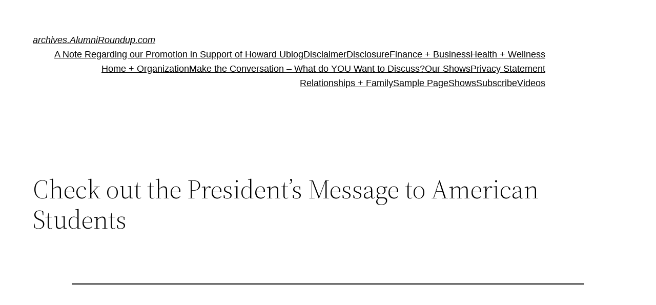

--- FILE ---
content_type: text/html; charset=UTF-8
request_url: https://archives.alumniroundup.com/relationships-family/education/check-out-the-presidents-message-to-american-students/
body_size: 10619
content:
<!DOCTYPE html>
<html lang="en">
<head>
	<meta charset="UTF-8" />
	<meta name="viewport" content="width=device-width, initial-scale=1" />
<meta name='robots' content='max-image-preview:large' />
<title>Check out the President&#8217;s Message to American Students &#8211; archives.AlumniRoundup.com</title>
<link rel='dns-prefetch' href='//stats.wp.com' />
<link rel="alternate" type="application/rss+xml" title="archives.AlumniRoundup.com &raquo; Feed" href="https://archives.alumniroundup.com/feed/" />
<link rel="alternate" type="application/rss+xml" title="archives.AlumniRoundup.com &raquo; Comments Feed" href="https://archives.alumniroundup.com/comments/feed/" />
<link rel="alternate" type="application/rss+xml" title="archives.AlumniRoundup.com &raquo; Check out the President&#8217;s Message to American Students Comments Feed" href="https://archives.alumniroundup.com/relationships-family/education/check-out-the-presidents-message-to-american-students/feed/" />
<script>
window._wpemojiSettings = {"baseUrl":"https:\/\/s.w.org\/images\/core\/emoji\/14.0.0\/72x72\/","ext":".png","svgUrl":"https:\/\/s.w.org\/images\/core\/emoji\/14.0.0\/svg\/","svgExt":".svg","source":{"concatemoji":"https:\/\/archives.alumniroundup.com\/wp-includes\/js\/wp-emoji-release.min.js?ver=6.4.7"}};
/*! This file is auto-generated */
!function(i,n){var o,s,e;function c(e){try{var t={supportTests:e,timestamp:(new Date).valueOf()};sessionStorage.setItem(o,JSON.stringify(t))}catch(e){}}function p(e,t,n){e.clearRect(0,0,e.canvas.width,e.canvas.height),e.fillText(t,0,0);var t=new Uint32Array(e.getImageData(0,0,e.canvas.width,e.canvas.height).data),r=(e.clearRect(0,0,e.canvas.width,e.canvas.height),e.fillText(n,0,0),new Uint32Array(e.getImageData(0,0,e.canvas.width,e.canvas.height).data));return t.every(function(e,t){return e===r[t]})}function u(e,t,n){switch(t){case"flag":return n(e,"\ud83c\udff3\ufe0f\u200d\u26a7\ufe0f","\ud83c\udff3\ufe0f\u200b\u26a7\ufe0f")?!1:!n(e,"\ud83c\uddfa\ud83c\uddf3","\ud83c\uddfa\u200b\ud83c\uddf3")&&!n(e,"\ud83c\udff4\udb40\udc67\udb40\udc62\udb40\udc65\udb40\udc6e\udb40\udc67\udb40\udc7f","\ud83c\udff4\u200b\udb40\udc67\u200b\udb40\udc62\u200b\udb40\udc65\u200b\udb40\udc6e\u200b\udb40\udc67\u200b\udb40\udc7f");case"emoji":return!n(e,"\ud83e\udef1\ud83c\udffb\u200d\ud83e\udef2\ud83c\udfff","\ud83e\udef1\ud83c\udffb\u200b\ud83e\udef2\ud83c\udfff")}return!1}function f(e,t,n){var r="undefined"!=typeof WorkerGlobalScope&&self instanceof WorkerGlobalScope?new OffscreenCanvas(300,150):i.createElement("canvas"),a=r.getContext("2d",{willReadFrequently:!0}),o=(a.textBaseline="top",a.font="600 32px Arial",{});return e.forEach(function(e){o[e]=t(a,e,n)}),o}function t(e){var t=i.createElement("script");t.src=e,t.defer=!0,i.head.appendChild(t)}"undefined"!=typeof Promise&&(o="wpEmojiSettingsSupports",s=["flag","emoji"],n.supports={everything:!0,everythingExceptFlag:!0},e=new Promise(function(e){i.addEventListener("DOMContentLoaded",e,{once:!0})}),new Promise(function(t){var n=function(){try{var e=JSON.parse(sessionStorage.getItem(o));if("object"==typeof e&&"number"==typeof e.timestamp&&(new Date).valueOf()<e.timestamp+604800&&"object"==typeof e.supportTests)return e.supportTests}catch(e){}return null}();if(!n){if("undefined"!=typeof Worker&&"undefined"!=typeof OffscreenCanvas&&"undefined"!=typeof URL&&URL.createObjectURL&&"undefined"!=typeof Blob)try{var e="postMessage("+f.toString()+"("+[JSON.stringify(s),u.toString(),p.toString()].join(",")+"));",r=new Blob([e],{type:"text/javascript"}),a=new Worker(URL.createObjectURL(r),{name:"wpTestEmojiSupports"});return void(a.onmessage=function(e){c(n=e.data),a.terminate(),t(n)})}catch(e){}c(n=f(s,u,p))}t(n)}).then(function(e){for(var t in e)n.supports[t]=e[t],n.supports.everything=n.supports.everything&&n.supports[t],"flag"!==t&&(n.supports.everythingExceptFlag=n.supports.everythingExceptFlag&&n.supports[t]);n.supports.everythingExceptFlag=n.supports.everythingExceptFlag&&!n.supports.flag,n.DOMReady=!1,n.readyCallback=function(){n.DOMReady=!0}}).then(function(){return e}).then(function(){var e;n.supports.everything||(n.readyCallback(),(e=n.source||{}).concatemoji?t(e.concatemoji):e.wpemoji&&e.twemoji&&(t(e.twemoji),t(e.wpemoji)))}))}((window,document),window._wpemojiSettings);
</script>
<style id='wp-block-site-logo-inline-css'>
.wp-block-site-logo{box-sizing:border-box;line-height:0}.wp-block-site-logo a{display:inline-block;line-height:0}.wp-block-site-logo.is-default-size img{height:auto;width:120px}.wp-block-site-logo img{height:auto;max-width:100%}.wp-block-site-logo a,.wp-block-site-logo img{border-radius:inherit}.wp-block-site-logo.aligncenter{margin-left:auto;margin-right:auto;text-align:center}.wp-block-site-logo.is-style-rounded{border-radius:9999px}
</style>
<style id='wp-block-site-title-inline-css'>
.wp-block-site-title a{color:inherit}
.wp-block-site-title{font-family: var(--wp--preset--font-family--system-font);font-size: var(--wp--preset--font-size--medium);font-style: italic;font-weight: normal;line-height: var(--wp--custom--typography--line-height--normal);}
</style>
<style id='wp-block-group-inline-css'>
.wp-block-group{box-sizing:border-box}
</style>
<style id='wp-block-group-theme-inline-css'>
:where(.wp-block-group.has-background){padding:1.25em 2.375em}
</style>
<style id='wp-block-page-list-inline-css'>
.wp-block-navigation .wp-block-page-list{align-items:var(--navigation-layout-align,initial);background-color:inherit;display:flex;flex-direction:var(--navigation-layout-direction,initial);flex-wrap:var(--navigation-layout-wrap,wrap);justify-content:var(--navigation-layout-justify,initial)}.wp-block-navigation .wp-block-navigation-item{background-color:inherit}
</style>
<link rel='stylesheet' id='wp-block-navigation-css' href='https://archives.alumniroundup.com/wp-includes/blocks/navigation/style.min.css?ver=6.4.7' media='all' />
<style id='wp-block-navigation-inline-css'>
.wp-block-navigation a:where(:not(.wp-element-button)){color: inherit;}
</style>
<style id='wp-block-template-part-theme-inline-css'>
.wp-block-template-part.has-background{margin-bottom:0;margin-top:0;padding:1.25em 2.375em}
</style>
<style id='wp-block-post-title-inline-css'>
.wp-block-post-title{box-sizing:border-box;word-break:break-word}.wp-block-post-title a{display:inline-block}
.wp-block-post-title{font-family: var(--wp--preset--font-family--source-serif-pro);font-size: var(--wp--custom--typography--font-size--gigantic);font-weight: 300;line-height: var(--wp--custom--typography--line-height--tiny);}
</style>
<style id='wp-block-post-featured-image-inline-css'>
.wp-block-post-featured-image{margin-left:0;margin-right:0}.wp-block-post-featured-image a{display:block;height:100%}.wp-block-post-featured-image img{box-sizing:border-box;height:auto;max-width:100%;vertical-align:bottom;width:100%}.wp-block-post-featured-image.alignfull img,.wp-block-post-featured-image.alignwide img{width:100%}.wp-block-post-featured-image .wp-block-post-featured-image__overlay.has-background-dim{background-color:#000;inset:0;position:absolute}.wp-block-post-featured-image{position:relative}.wp-block-post-featured-image .wp-block-post-featured-image__overlay.has-background-gradient{background-color:transparent}.wp-block-post-featured-image .wp-block-post-featured-image__overlay.has-background-dim-0{opacity:0}.wp-block-post-featured-image .wp-block-post-featured-image__overlay.has-background-dim-10{opacity:.1}.wp-block-post-featured-image .wp-block-post-featured-image__overlay.has-background-dim-20{opacity:.2}.wp-block-post-featured-image .wp-block-post-featured-image__overlay.has-background-dim-30{opacity:.3}.wp-block-post-featured-image .wp-block-post-featured-image__overlay.has-background-dim-40{opacity:.4}.wp-block-post-featured-image .wp-block-post-featured-image__overlay.has-background-dim-50{opacity:.5}.wp-block-post-featured-image .wp-block-post-featured-image__overlay.has-background-dim-60{opacity:.6}.wp-block-post-featured-image .wp-block-post-featured-image__overlay.has-background-dim-70{opacity:.7}.wp-block-post-featured-image .wp-block-post-featured-image__overlay.has-background-dim-80{opacity:.8}.wp-block-post-featured-image .wp-block-post-featured-image__overlay.has-background-dim-90{opacity:.9}.wp-block-post-featured-image .wp-block-post-featured-image__overlay.has-background-dim-100{opacity:1}.wp-block-post-featured-image:where(.alignleft,.alignright){width:100%}
</style>
<style id='wp-block-separator-inline-css'>
@charset "UTF-8";.wp-block-separator{border:1px solid;border-left:none;border-right:none}.wp-block-separator.is-style-dots{background:none!important;border:none;height:auto;line-height:1;text-align:center}.wp-block-separator.is-style-dots:before{color:currentColor;content:"···";font-family:serif;font-size:1.5em;letter-spacing:2em;padding-left:2em}
</style>
<style id='wp-block-separator-theme-inline-css'>
.wp-block-separator.has-css-opacity{opacity:.4}.wp-block-separator{border:none;border-bottom:2px solid;margin-left:auto;margin-right:auto}.wp-block-separator.has-alpha-channel-opacity{opacity:1}.wp-block-separator:not(.is-style-wide):not(.is-style-dots){width:100px}.wp-block-separator.has-background:not(.is-style-dots){border-bottom:none;height:1px}.wp-block-separator.has-background:not(.is-style-wide):not(.is-style-dots){height:2px}
</style>
<style id='wp-block-spacer-inline-css'>
.wp-block-spacer{clear:both}
</style>
<style id='wp-block-post-date-inline-css'>
.wp-block-post-date{box-sizing:border-box}
</style>
<style id='wp-block-post-author-inline-css'>
.wp-block-post-author{display:flex;flex-wrap:wrap}.wp-block-post-author__byline{font-size:.5em;margin-bottom:0;margin-top:0;width:100%}.wp-block-post-author__avatar{margin-right:1em}.wp-block-post-author__bio{font-size:.7em;margin-bottom:.7em}.wp-block-post-author__content{flex-basis:0;flex-grow:1}.wp-block-post-author__name{margin:0}
</style>
<style id='wp-block-post-terms-inline-css'>
.wp-block-post-terms{box-sizing:border-box}.wp-block-post-terms .wp-block-post-terms__separator{white-space:pre-wrap}
</style>
<style id='wp-block-buttons-inline-css'>
.wp-block-buttons.is-vertical{flex-direction:column}.wp-block-buttons.is-vertical>.wp-block-button:last-child{margin-bottom:0}.wp-block-buttons>.wp-block-button{display:inline-block;margin:0}.wp-block-buttons.is-content-justification-left{justify-content:flex-start}.wp-block-buttons.is-content-justification-left.is-vertical{align-items:flex-start}.wp-block-buttons.is-content-justification-center{justify-content:center}.wp-block-buttons.is-content-justification-center.is-vertical{align-items:center}.wp-block-buttons.is-content-justification-right{justify-content:flex-end}.wp-block-buttons.is-content-justification-right.is-vertical{align-items:flex-end}.wp-block-buttons.is-content-justification-space-between{justify-content:space-between}.wp-block-buttons.aligncenter{text-align:center}.wp-block-buttons:not(.is-content-justification-space-between,.is-content-justification-right,.is-content-justification-left,.is-content-justification-center) .wp-block-button.aligncenter{margin-left:auto;margin-right:auto;width:100%}.wp-block-buttons[style*=text-decoration] .wp-block-button,.wp-block-buttons[style*=text-decoration] .wp-block-button__link{text-decoration:inherit}.wp-block-buttons.has-custom-font-size .wp-block-button__link{font-size:inherit}.wp-block-button.aligncenter{text-align:center}
</style>
<style id='wp-block-button-inline-css'>
.wp-block-button__link{box-sizing:border-box;cursor:pointer;display:inline-block;text-align:center;word-break:break-word}.wp-block-button__link.aligncenter{text-align:center}.wp-block-button__link.alignright{text-align:right}:where(.wp-block-button__link){border-radius:9999px;box-shadow:none;padding:calc(.667em + 2px) calc(1.333em + 2px);text-decoration:none}.wp-block-button[style*=text-decoration] .wp-block-button__link{text-decoration:inherit}.wp-block-buttons>.wp-block-button.has-custom-width{max-width:none}.wp-block-buttons>.wp-block-button.has-custom-width .wp-block-button__link{width:100%}.wp-block-buttons>.wp-block-button.has-custom-font-size .wp-block-button__link{font-size:inherit}.wp-block-buttons>.wp-block-button.wp-block-button__width-25{width:calc(25% - var(--wp--style--block-gap, .5em)*.75)}.wp-block-buttons>.wp-block-button.wp-block-button__width-50{width:calc(50% - var(--wp--style--block-gap, .5em)*.5)}.wp-block-buttons>.wp-block-button.wp-block-button__width-75{width:calc(75% - var(--wp--style--block-gap, .5em)*.25)}.wp-block-buttons>.wp-block-button.wp-block-button__width-100{flex-basis:100%;width:100%}.wp-block-buttons.is-vertical>.wp-block-button.wp-block-button__width-25{width:25%}.wp-block-buttons.is-vertical>.wp-block-button.wp-block-button__width-50{width:50%}.wp-block-buttons.is-vertical>.wp-block-button.wp-block-button__width-75{width:75%}.wp-block-button.is-style-squared,.wp-block-button__link.wp-block-button.is-style-squared{border-radius:0}.wp-block-button.no-border-radius,.wp-block-button__link.no-border-radius{border-radius:0!important}.wp-block-button .wp-block-button__link.is-style-outline,.wp-block-button.is-style-outline>.wp-block-button__link{border:2px solid;padding:.667em 1.333em}.wp-block-button .wp-block-button__link.is-style-outline:not(.has-text-color),.wp-block-button.is-style-outline>.wp-block-button__link:not(.has-text-color){color:currentColor}.wp-block-button .wp-block-button__link.is-style-outline:not(.has-background),.wp-block-button.is-style-outline>.wp-block-button__link:not(.has-background){background-color:transparent;background-image:none}.wp-block-button .wp-block-button__link:where(.has-border-color){border-width:initial}.wp-block-button .wp-block-button__link:where([style*=border-top-color]){border-top-width:medium}.wp-block-button .wp-block-button__link:where([style*=border-right-color]){border-right-width:medium}.wp-block-button .wp-block-button__link:where([style*=border-bottom-color]){border-bottom-width:medium}.wp-block-button .wp-block-button__link:where([style*=border-left-color]){border-left-width:medium}.wp-block-button .wp-block-button__link:where([style*=border-style]){border-width:initial}.wp-block-button .wp-block-button__link:where([style*=border-top-style]){border-top-width:medium}.wp-block-button .wp-block-button__link:where([style*=border-right-style]){border-right-width:medium}.wp-block-button .wp-block-button__link:where([style*=border-bottom-style]){border-bottom-width:medium}.wp-block-button .wp-block-button__link:where([style*=border-left-style]){border-left-width:medium}
.wp-block-button .wp-block-button__link{background-color: var(--wp--preset--color--primary);border-radius: 0;color: var(--wp--preset--color--background);font-size: var(--wp--preset--font-size--medium);}
</style>
<style id='wp-block-paragraph-inline-css'>
.is-small-text{font-size:.875em}.is-regular-text{font-size:1em}.is-large-text{font-size:2.25em}.is-larger-text{font-size:3em}.has-drop-cap:not(:focus):first-letter{float:left;font-size:8.4em;font-style:normal;font-weight:100;line-height:.68;margin:.05em .1em 0 0;text-transform:uppercase}body.rtl .has-drop-cap:not(:focus):first-letter{float:none;margin-left:.1em}p.has-drop-cap.has-background{overflow:hidden}p.has-background{padding:1.25em 2.375em}:where(p.has-text-color:not(.has-link-color)) a{color:inherit}p.has-text-align-left[style*="writing-mode:vertical-lr"],p.has-text-align-right[style*="writing-mode:vertical-rl"]{rotate:180deg}
</style>
<style id='wp-emoji-styles-inline-css'>

	img.wp-smiley, img.emoji {
		display: inline !important;
		border: none !important;
		box-shadow: none !important;
		height: 1em !important;
		width: 1em !important;
		margin: 0 0.07em !important;
		vertical-align: -0.1em !important;
		background: none !important;
		padding: 0 !important;
	}
</style>
<style id='wp-block-library-inline-css'>
:root{--wp-admin-theme-color:#007cba;--wp-admin-theme-color--rgb:0,124,186;--wp-admin-theme-color-darker-10:#006ba1;--wp-admin-theme-color-darker-10--rgb:0,107,161;--wp-admin-theme-color-darker-20:#005a87;--wp-admin-theme-color-darker-20--rgb:0,90,135;--wp-admin-border-width-focus:2px;--wp-block-synced-color:#7a00df;--wp-block-synced-color--rgb:122,0,223}@media (min-resolution:192dpi){:root{--wp-admin-border-width-focus:1.5px}}.wp-element-button{cursor:pointer}:root{--wp--preset--font-size--normal:16px;--wp--preset--font-size--huge:42px}:root .has-very-light-gray-background-color{background-color:#eee}:root .has-very-dark-gray-background-color{background-color:#313131}:root .has-very-light-gray-color{color:#eee}:root .has-very-dark-gray-color{color:#313131}:root .has-vivid-green-cyan-to-vivid-cyan-blue-gradient-background{background:linear-gradient(135deg,#00d084,#0693e3)}:root .has-purple-crush-gradient-background{background:linear-gradient(135deg,#34e2e4,#4721fb 50%,#ab1dfe)}:root .has-hazy-dawn-gradient-background{background:linear-gradient(135deg,#faaca8,#dad0ec)}:root .has-subdued-olive-gradient-background{background:linear-gradient(135deg,#fafae1,#67a671)}:root .has-atomic-cream-gradient-background{background:linear-gradient(135deg,#fdd79a,#004a59)}:root .has-nightshade-gradient-background{background:linear-gradient(135deg,#330968,#31cdcf)}:root .has-midnight-gradient-background{background:linear-gradient(135deg,#020381,#2874fc)}.has-regular-font-size{font-size:1em}.has-larger-font-size{font-size:2.625em}.has-normal-font-size{font-size:var(--wp--preset--font-size--normal)}.has-huge-font-size{font-size:var(--wp--preset--font-size--huge)}.has-text-align-center{text-align:center}.has-text-align-left{text-align:left}.has-text-align-right{text-align:right}#end-resizable-editor-section{display:none}.aligncenter{clear:both}.items-justified-left{justify-content:flex-start}.items-justified-center{justify-content:center}.items-justified-right{justify-content:flex-end}.items-justified-space-between{justify-content:space-between}.screen-reader-text{clip:rect(1px,1px,1px,1px);word-wrap:normal!important;border:0;-webkit-clip-path:inset(50%);clip-path:inset(50%);height:1px;margin:-1px;overflow:hidden;padding:0;position:absolute;width:1px}.screen-reader-text:focus{clip:auto!important;background-color:#ddd;-webkit-clip-path:none;clip-path:none;color:#444;display:block;font-size:1em;height:auto;left:5px;line-height:normal;padding:15px 23px 14px;text-decoration:none;top:5px;width:auto;z-index:100000}html :where(.has-border-color){border-style:solid}html :where([style*=border-top-color]){border-top-style:solid}html :where([style*=border-right-color]){border-right-style:solid}html :where([style*=border-bottom-color]){border-bottom-style:solid}html :where([style*=border-left-color]){border-left-style:solid}html :where([style*=border-width]){border-style:solid}html :where([style*=border-top-width]){border-top-style:solid}html :where([style*=border-right-width]){border-right-style:solid}html :where([style*=border-bottom-width]){border-bottom-style:solid}html :where([style*=border-left-width]){border-left-style:solid}html :where(img[class*=wp-image-]){height:auto;max-width:100%}:where(figure){margin:0 0 1em}html :where(.is-position-sticky){--wp-admin--admin-bar--position-offset:var(--wp-admin--admin-bar--height,0px)}@media screen and (max-width:600px){html :where(.is-position-sticky){--wp-admin--admin-bar--position-offset:0px}}
</style>
<style id='global-styles-inline-css'>
body{--wp--preset--color--black: #000000;--wp--preset--color--cyan-bluish-gray: #abb8c3;--wp--preset--color--white: #ffffff;--wp--preset--color--pale-pink: #f78da7;--wp--preset--color--vivid-red: #cf2e2e;--wp--preset--color--luminous-vivid-orange: #ff6900;--wp--preset--color--luminous-vivid-amber: #fcb900;--wp--preset--color--light-green-cyan: #7bdcb5;--wp--preset--color--vivid-green-cyan: #00d084;--wp--preset--color--pale-cyan-blue: #8ed1fc;--wp--preset--color--vivid-cyan-blue: #0693e3;--wp--preset--color--vivid-purple: #9b51e0;--wp--preset--color--foreground: #000000;--wp--preset--color--background: #ffffff;--wp--preset--color--primary: #1a4548;--wp--preset--color--secondary: #ffe2c7;--wp--preset--color--tertiary: #F6F6F6;--wp--preset--gradient--vivid-cyan-blue-to-vivid-purple: linear-gradient(135deg,rgba(6,147,227,1) 0%,rgb(155,81,224) 100%);--wp--preset--gradient--light-green-cyan-to-vivid-green-cyan: linear-gradient(135deg,rgb(122,220,180) 0%,rgb(0,208,130) 100%);--wp--preset--gradient--luminous-vivid-amber-to-luminous-vivid-orange: linear-gradient(135deg,rgba(252,185,0,1) 0%,rgba(255,105,0,1) 100%);--wp--preset--gradient--luminous-vivid-orange-to-vivid-red: linear-gradient(135deg,rgba(255,105,0,1) 0%,rgb(207,46,46) 100%);--wp--preset--gradient--very-light-gray-to-cyan-bluish-gray: linear-gradient(135deg,rgb(238,238,238) 0%,rgb(169,184,195) 100%);--wp--preset--gradient--cool-to-warm-spectrum: linear-gradient(135deg,rgb(74,234,220) 0%,rgb(151,120,209) 20%,rgb(207,42,186) 40%,rgb(238,44,130) 60%,rgb(251,105,98) 80%,rgb(254,248,76) 100%);--wp--preset--gradient--blush-light-purple: linear-gradient(135deg,rgb(255,206,236) 0%,rgb(152,150,240) 100%);--wp--preset--gradient--blush-bordeaux: linear-gradient(135deg,rgb(254,205,165) 0%,rgb(254,45,45) 50%,rgb(107,0,62) 100%);--wp--preset--gradient--luminous-dusk: linear-gradient(135deg,rgb(255,203,112) 0%,rgb(199,81,192) 50%,rgb(65,88,208) 100%);--wp--preset--gradient--pale-ocean: linear-gradient(135deg,rgb(255,245,203) 0%,rgb(182,227,212) 50%,rgb(51,167,181) 100%);--wp--preset--gradient--electric-grass: linear-gradient(135deg,rgb(202,248,128) 0%,rgb(113,206,126) 100%);--wp--preset--gradient--midnight: linear-gradient(135deg,rgb(2,3,129) 0%,rgb(40,116,252) 100%);--wp--preset--gradient--vertical-secondary-to-tertiary: linear-gradient(to bottom,var(--wp--preset--color--secondary) 0%,var(--wp--preset--color--tertiary) 100%);--wp--preset--gradient--vertical-secondary-to-background: linear-gradient(to bottom,var(--wp--preset--color--secondary) 0%,var(--wp--preset--color--background) 100%);--wp--preset--gradient--vertical-tertiary-to-background: linear-gradient(to bottom,var(--wp--preset--color--tertiary) 0%,var(--wp--preset--color--background) 100%);--wp--preset--gradient--diagonal-primary-to-foreground: linear-gradient(to bottom right,var(--wp--preset--color--primary) 0%,var(--wp--preset--color--foreground) 100%);--wp--preset--gradient--diagonal-secondary-to-background: linear-gradient(to bottom right,var(--wp--preset--color--secondary) 50%,var(--wp--preset--color--background) 50%);--wp--preset--gradient--diagonal-background-to-secondary: linear-gradient(to bottom right,var(--wp--preset--color--background) 50%,var(--wp--preset--color--secondary) 50%);--wp--preset--gradient--diagonal-tertiary-to-background: linear-gradient(to bottom right,var(--wp--preset--color--tertiary) 50%,var(--wp--preset--color--background) 50%);--wp--preset--gradient--diagonal-background-to-tertiary: linear-gradient(to bottom right,var(--wp--preset--color--background) 50%,var(--wp--preset--color--tertiary) 50%);--wp--preset--font-size--small: 1rem;--wp--preset--font-size--medium: 1.125rem;--wp--preset--font-size--large: 1.75rem;--wp--preset--font-size--x-large: clamp(1.75rem, 3vw, 2.25rem);--wp--preset--font-family--system-font: -apple-system,BlinkMacSystemFont,"Segoe UI",Roboto,Oxygen-Sans,Ubuntu,Cantarell,"Helvetica Neue",sans-serif;--wp--preset--font-family--source-serif-pro: "Source Serif Pro", serif;--wp--preset--spacing--20: 0.44rem;--wp--preset--spacing--30: 0.67rem;--wp--preset--spacing--40: 1rem;--wp--preset--spacing--50: 1.5rem;--wp--preset--spacing--60: 2.25rem;--wp--preset--spacing--70: 3.38rem;--wp--preset--spacing--80: 5.06rem;--wp--preset--shadow--natural: 6px 6px 9px rgba(0, 0, 0, 0.2);--wp--preset--shadow--deep: 12px 12px 50px rgba(0, 0, 0, 0.4);--wp--preset--shadow--sharp: 6px 6px 0px rgba(0, 0, 0, 0.2);--wp--preset--shadow--outlined: 6px 6px 0px -3px rgba(255, 255, 255, 1), 6px 6px rgba(0, 0, 0, 1);--wp--preset--shadow--crisp: 6px 6px 0px rgba(0, 0, 0, 1);--wp--custom--spacing--small: max(1.25rem, 5vw);--wp--custom--spacing--medium: clamp(2rem, 8vw, calc(4 * var(--wp--style--block-gap)));--wp--custom--spacing--large: clamp(4rem, 10vw, 8rem);--wp--custom--spacing--outer: var(--wp--custom--spacing--small, 1.25rem);--wp--custom--typography--font-size--huge: clamp(2.25rem, 4vw, 2.75rem);--wp--custom--typography--font-size--gigantic: clamp(2.75rem, 6vw, 3.25rem);--wp--custom--typography--font-size--colossal: clamp(3.25rem, 8vw, 6.25rem);--wp--custom--typography--line-height--tiny: 1.15;--wp--custom--typography--line-height--small: 1.2;--wp--custom--typography--line-height--medium: 1.4;--wp--custom--typography--line-height--normal: 1.6;}body { margin: 0;--wp--style--global--content-size: 650px;--wp--style--global--wide-size: 1000px; }.wp-site-blocks > .alignleft { float: left; margin-right: 2em; }.wp-site-blocks > .alignright { float: right; margin-left: 2em; }.wp-site-blocks > .aligncenter { justify-content: center; margin-left: auto; margin-right: auto; }:where(.wp-site-blocks) > * { margin-block-start: 1.5rem; margin-block-end: 0; }:where(.wp-site-blocks) > :first-child:first-child { margin-block-start: 0; }:where(.wp-site-blocks) > :last-child:last-child { margin-block-end: 0; }body { --wp--style--block-gap: 1.5rem; }:where(body .is-layout-flow)  > :first-child:first-child{margin-block-start: 0;}:where(body .is-layout-flow)  > :last-child:last-child{margin-block-end: 0;}:where(body .is-layout-flow)  > *{margin-block-start: 1.5rem;margin-block-end: 0;}:where(body .is-layout-constrained)  > :first-child:first-child{margin-block-start: 0;}:where(body .is-layout-constrained)  > :last-child:last-child{margin-block-end: 0;}:where(body .is-layout-constrained)  > *{margin-block-start: 1.5rem;margin-block-end: 0;}:where(body .is-layout-flex) {gap: 1.5rem;}:where(body .is-layout-grid) {gap: 1.5rem;}body .is-layout-flow > .alignleft{float: left;margin-inline-start: 0;margin-inline-end: 2em;}body .is-layout-flow > .alignright{float: right;margin-inline-start: 2em;margin-inline-end: 0;}body .is-layout-flow > .aligncenter{margin-left: auto !important;margin-right: auto !important;}body .is-layout-constrained > .alignleft{float: left;margin-inline-start: 0;margin-inline-end: 2em;}body .is-layout-constrained > .alignright{float: right;margin-inline-start: 2em;margin-inline-end: 0;}body .is-layout-constrained > .aligncenter{margin-left: auto !important;margin-right: auto !important;}body .is-layout-constrained > :where(:not(.alignleft):not(.alignright):not(.alignfull)){max-width: var(--wp--style--global--content-size);margin-left: auto !important;margin-right: auto !important;}body .is-layout-constrained > .alignwide{max-width: var(--wp--style--global--wide-size);}body .is-layout-flex{display: flex;}body .is-layout-flex{flex-wrap: wrap;align-items: center;}body .is-layout-flex > *{margin: 0;}body .is-layout-grid{display: grid;}body .is-layout-grid > *{margin: 0;}body{background-color: var(--wp--preset--color--background);color: var(--wp--preset--color--foreground);font-family: var(--wp--preset--font-family--system-font);font-size: var(--wp--preset--font-size--medium);line-height: var(--wp--custom--typography--line-height--normal);padding-top: 0px;padding-right: 0px;padding-bottom: 0px;padding-left: 0px;}a:where(:not(.wp-element-button)){color: var(--wp--preset--color--foreground);text-decoration: underline;}h1{font-family: var(--wp--preset--font-family--source-serif-pro);font-size: var(--wp--custom--typography--font-size--colossal);font-weight: 300;line-height: var(--wp--custom--typography--line-height--tiny);}h2{font-family: var(--wp--preset--font-family--source-serif-pro);font-size: var(--wp--custom--typography--font-size--gigantic);font-weight: 300;line-height: var(--wp--custom--typography--line-height--small);}h3{font-family: var(--wp--preset--font-family--source-serif-pro);font-size: var(--wp--custom--typography--font-size--huge);font-weight: 300;line-height: var(--wp--custom--typography--line-height--tiny);}h4{font-family: var(--wp--preset--font-family--source-serif-pro);font-size: var(--wp--preset--font-size--x-large);font-weight: 300;line-height: var(--wp--custom--typography--line-height--tiny);}h5{font-family: var(--wp--preset--font-family--system-font);font-size: var(--wp--preset--font-size--medium);font-weight: 700;line-height: var(--wp--custom--typography--line-height--normal);text-transform: uppercase;}h6{font-family: var(--wp--preset--font-family--system-font);font-size: var(--wp--preset--font-size--medium);font-weight: 400;line-height: var(--wp--custom--typography--line-height--normal);text-transform: uppercase;}.wp-element-button, .wp-block-button__link{background-color: #32373c;border-width: 0;color: #fff;font-family: inherit;font-size: inherit;line-height: inherit;padding: calc(0.667em + 2px) calc(1.333em + 2px);text-decoration: none;}.has-black-color{color: var(--wp--preset--color--black) !important;}.has-cyan-bluish-gray-color{color: var(--wp--preset--color--cyan-bluish-gray) !important;}.has-white-color{color: var(--wp--preset--color--white) !important;}.has-pale-pink-color{color: var(--wp--preset--color--pale-pink) !important;}.has-vivid-red-color{color: var(--wp--preset--color--vivid-red) !important;}.has-luminous-vivid-orange-color{color: var(--wp--preset--color--luminous-vivid-orange) !important;}.has-luminous-vivid-amber-color{color: var(--wp--preset--color--luminous-vivid-amber) !important;}.has-light-green-cyan-color{color: var(--wp--preset--color--light-green-cyan) !important;}.has-vivid-green-cyan-color{color: var(--wp--preset--color--vivid-green-cyan) !important;}.has-pale-cyan-blue-color{color: var(--wp--preset--color--pale-cyan-blue) !important;}.has-vivid-cyan-blue-color{color: var(--wp--preset--color--vivid-cyan-blue) !important;}.has-vivid-purple-color{color: var(--wp--preset--color--vivid-purple) !important;}.has-foreground-color{color: var(--wp--preset--color--foreground) !important;}.has-background-color{color: var(--wp--preset--color--background) !important;}.has-primary-color{color: var(--wp--preset--color--primary) !important;}.has-secondary-color{color: var(--wp--preset--color--secondary) !important;}.has-tertiary-color{color: var(--wp--preset--color--tertiary) !important;}.has-black-background-color{background-color: var(--wp--preset--color--black) !important;}.has-cyan-bluish-gray-background-color{background-color: var(--wp--preset--color--cyan-bluish-gray) !important;}.has-white-background-color{background-color: var(--wp--preset--color--white) !important;}.has-pale-pink-background-color{background-color: var(--wp--preset--color--pale-pink) !important;}.has-vivid-red-background-color{background-color: var(--wp--preset--color--vivid-red) !important;}.has-luminous-vivid-orange-background-color{background-color: var(--wp--preset--color--luminous-vivid-orange) !important;}.has-luminous-vivid-amber-background-color{background-color: var(--wp--preset--color--luminous-vivid-amber) !important;}.has-light-green-cyan-background-color{background-color: var(--wp--preset--color--light-green-cyan) !important;}.has-vivid-green-cyan-background-color{background-color: var(--wp--preset--color--vivid-green-cyan) !important;}.has-pale-cyan-blue-background-color{background-color: var(--wp--preset--color--pale-cyan-blue) !important;}.has-vivid-cyan-blue-background-color{background-color: var(--wp--preset--color--vivid-cyan-blue) !important;}.has-vivid-purple-background-color{background-color: var(--wp--preset--color--vivid-purple) !important;}.has-foreground-background-color{background-color: var(--wp--preset--color--foreground) !important;}.has-background-background-color{background-color: var(--wp--preset--color--background) !important;}.has-primary-background-color{background-color: var(--wp--preset--color--primary) !important;}.has-secondary-background-color{background-color: var(--wp--preset--color--secondary) !important;}.has-tertiary-background-color{background-color: var(--wp--preset--color--tertiary) !important;}.has-black-border-color{border-color: var(--wp--preset--color--black) !important;}.has-cyan-bluish-gray-border-color{border-color: var(--wp--preset--color--cyan-bluish-gray) !important;}.has-white-border-color{border-color: var(--wp--preset--color--white) !important;}.has-pale-pink-border-color{border-color: var(--wp--preset--color--pale-pink) !important;}.has-vivid-red-border-color{border-color: var(--wp--preset--color--vivid-red) !important;}.has-luminous-vivid-orange-border-color{border-color: var(--wp--preset--color--luminous-vivid-orange) !important;}.has-luminous-vivid-amber-border-color{border-color: var(--wp--preset--color--luminous-vivid-amber) !important;}.has-light-green-cyan-border-color{border-color: var(--wp--preset--color--light-green-cyan) !important;}.has-vivid-green-cyan-border-color{border-color: var(--wp--preset--color--vivid-green-cyan) !important;}.has-pale-cyan-blue-border-color{border-color: var(--wp--preset--color--pale-cyan-blue) !important;}.has-vivid-cyan-blue-border-color{border-color: var(--wp--preset--color--vivid-cyan-blue) !important;}.has-vivid-purple-border-color{border-color: var(--wp--preset--color--vivid-purple) !important;}.has-foreground-border-color{border-color: var(--wp--preset--color--foreground) !important;}.has-background-border-color{border-color: var(--wp--preset--color--background) !important;}.has-primary-border-color{border-color: var(--wp--preset--color--primary) !important;}.has-secondary-border-color{border-color: var(--wp--preset--color--secondary) !important;}.has-tertiary-border-color{border-color: var(--wp--preset--color--tertiary) !important;}.has-vivid-cyan-blue-to-vivid-purple-gradient-background{background: var(--wp--preset--gradient--vivid-cyan-blue-to-vivid-purple) !important;}.has-light-green-cyan-to-vivid-green-cyan-gradient-background{background: var(--wp--preset--gradient--light-green-cyan-to-vivid-green-cyan) !important;}.has-luminous-vivid-amber-to-luminous-vivid-orange-gradient-background{background: var(--wp--preset--gradient--luminous-vivid-amber-to-luminous-vivid-orange) !important;}.has-luminous-vivid-orange-to-vivid-red-gradient-background{background: var(--wp--preset--gradient--luminous-vivid-orange-to-vivid-red) !important;}.has-very-light-gray-to-cyan-bluish-gray-gradient-background{background: var(--wp--preset--gradient--very-light-gray-to-cyan-bluish-gray) !important;}.has-cool-to-warm-spectrum-gradient-background{background: var(--wp--preset--gradient--cool-to-warm-spectrum) !important;}.has-blush-light-purple-gradient-background{background: var(--wp--preset--gradient--blush-light-purple) !important;}.has-blush-bordeaux-gradient-background{background: var(--wp--preset--gradient--blush-bordeaux) !important;}.has-luminous-dusk-gradient-background{background: var(--wp--preset--gradient--luminous-dusk) !important;}.has-pale-ocean-gradient-background{background: var(--wp--preset--gradient--pale-ocean) !important;}.has-electric-grass-gradient-background{background: var(--wp--preset--gradient--electric-grass) !important;}.has-midnight-gradient-background{background: var(--wp--preset--gradient--midnight) !important;}.has-vertical-secondary-to-tertiary-gradient-background{background: var(--wp--preset--gradient--vertical-secondary-to-tertiary) !important;}.has-vertical-secondary-to-background-gradient-background{background: var(--wp--preset--gradient--vertical-secondary-to-background) !important;}.has-vertical-tertiary-to-background-gradient-background{background: var(--wp--preset--gradient--vertical-tertiary-to-background) !important;}.has-diagonal-primary-to-foreground-gradient-background{background: var(--wp--preset--gradient--diagonal-primary-to-foreground) !important;}.has-diagonal-secondary-to-background-gradient-background{background: var(--wp--preset--gradient--diagonal-secondary-to-background) !important;}.has-diagonal-background-to-secondary-gradient-background{background: var(--wp--preset--gradient--diagonal-background-to-secondary) !important;}.has-diagonal-tertiary-to-background-gradient-background{background: var(--wp--preset--gradient--diagonal-tertiary-to-background) !important;}.has-diagonal-background-to-tertiary-gradient-background{background: var(--wp--preset--gradient--diagonal-background-to-tertiary) !important;}.has-small-font-size{font-size: var(--wp--preset--font-size--small) !important;}.has-medium-font-size{font-size: var(--wp--preset--font-size--medium) !important;}.has-large-font-size{font-size: var(--wp--preset--font-size--large) !important;}.has-x-large-font-size{font-size: var(--wp--preset--font-size--x-large) !important;}.has-system-font-font-family{font-family: var(--wp--preset--font-family--system-font) !important;}.has-source-serif-pro-font-family{font-family: var(--wp--preset--font-family--source-serif-pro) !important;}
</style>
<style id='core-block-supports-inline-css'>
.wp-container-core-navigation-layout-1.wp-container-core-navigation-layout-1{justify-content:flex-end;}.wp-container-core-group-layout-2.wp-container-core-group-layout-2{justify-content:space-between;}.wp-container-core-group-layout-8.wp-container-core-group-layout-8{justify-content:space-between;}
</style>
<style id='wp-block-template-skip-link-inline-css'>

		.skip-link.screen-reader-text {
			border: 0;
			clip: rect(1px,1px,1px,1px);
			clip-path: inset(50%);
			height: 1px;
			margin: -1px;
			overflow: hidden;
			padding: 0;
			position: absolute !important;
			width: 1px;
			word-wrap: normal !important;
		}

		.skip-link.screen-reader-text:focus {
			background-color: #eee;
			clip: auto !important;
			clip-path: none;
			color: #444;
			display: block;
			font-size: 1em;
			height: auto;
			left: 5px;
			line-height: normal;
			padding: 15px 23px 14px;
			text-decoration: none;
			top: 5px;
			width: auto;
			z-index: 100000;
		}
</style>
<link rel='stylesheet' id='twentytwentytwo-style-css' href='https://archives.alumniroundup.com/wp-content/themes/twentytwentytwo/style.css?ver=1.6' media='all' />
<link rel='stylesheet' id='jetpack_css-css' href='https://archives.alumniroundup.com/wp-content/plugins/jetpack/css/jetpack.css?ver=13.6.1' media='all' />
<script src="https://archives.alumniroundup.com/wp-includes/js/dist/interactivity.min.js?ver=6.4.7" id="wp-interactivity-js" defer data-wp-strategy="defer"></script>
<script src="https://archives.alumniroundup.com/wp-includes/blocks/navigation/view.min.js?ver=e3d6f3216904b5b42831" id="wp-block-navigation-view-js" defer data-wp-strategy="defer"></script>
<link rel="https://api.w.org/" href="https://archives.alumniroundup.com/wp-json/" /><link rel="alternate" type="application/json" href="https://archives.alumniroundup.com/wp-json/wp/v2/posts/3618" /><link rel="EditURI" type="application/rsd+xml" title="RSD" href="https://archives.alumniroundup.com/xmlrpc.php?rsd" />
<meta name="generator" content="WordPress 6.4.7" />
<link rel="canonical" href="https://archives.alumniroundup.com/relationships-family/education/check-out-the-presidents-message-to-american-students/" />
<link rel='shortlink' href='https://archives.alumniroundup.com/?p=3618' />
<link rel="alternate" type="application/json+oembed" href="https://archives.alumniroundup.com/wp-json/oembed/1.0/embed?url=https%3A%2F%2Farchives.alumniroundup.com%2Frelationships-family%2Feducation%2Fcheck-out-the-presidents-message-to-american-students%2F" />
<link rel="alternate" type="text/xml+oembed" href="https://archives.alumniroundup.com/wp-json/oembed/1.0/embed?url=https%3A%2F%2Farchives.alumniroundup.com%2Frelationships-family%2Feducation%2Fcheck-out-the-presidents-message-to-american-students%2F&#038;format=xml" />
	<style>img#wpstats{display:none}</style>
		<style id='wp-fonts-local'>
@font-face{font-family:"Source Serif Pro";font-style:normal;font-weight:200 900;font-display:fallback;src:url('https://archives.alumniroundup.com/wp-content/themes/twentytwentytwo/assets/fonts/source-serif-pro/SourceSerif4Variable-Roman.ttf.woff2') format('woff2');font-stretch:normal;}
@font-face{font-family:"Source Serif Pro";font-style:italic;font-weight:200 900;font-display:fallback;src:url('https://archives.alumniroundup.com/wp-content/themes/twentytwentytwo/assets/fonts/source-serif-pro/SourceSerif4Variable-Italic.ttf.woff2') format('woff2');font-stretch:normal;}
</style>
</head>

<body class="post-template-default single single-post postid-3618 single-format-standard wp-embed-responsive">

<div class="wp-site-blocks"><header class="wp-block-template-part">
<div class="wp-block-group is-layout-constrained wp-block-group-is-layout-constrained">
<div class="wp-block-group alignwide is-content-justification-space-between is-layout-flex wp-container-core-group-layout-2 wp-block-group-is-layout-flex" style="padding-top:var(--wp--custom--spacing--small, 1.25rem);padding-bottom:var(--wp--custom--spacing--large, 8rem)">
<div class="wp-block-group is-layout-flex wp-block-group-is-layout-flex">

<h1 class="wp-block-site-title"><a href="https://archives.alumniroundup.com" target="_self" rel="home">archives.AlumniRoundup.com</a></h1></div>


<nav class="is-responsive items-justified-right wp-block-navigation is-content-justification-right is-layout-flex wp-container-core-navigation-layout-1 wp-block-navigation-is-layout-flex" aria-label="" 
			data-wp-interactive
			data-wp-context='{"core":{"navigation":{"overlayOpenedBy":[],"type":"overlay","roleAttribute":"","ariaLabel":"Menu"}}}'
		><button aria-haspopup="true" aria-label="Open menu" class="wp-block-navigation__responsive-container-open " 
			data-wp-on--click="actions.core.navigation.openMenuOnClick"
			data-wp-on--keydown="actions.core.navigation.handleMenuKeydown"
		><svg width="24" height="24" xmlns="http://www.w3.org/2000/svg" viewBox="0 0 24 24" aria-hidden="true" focusable="false"><rect x="4" y="7.5" width="16" height="1.5" /><rect x="4" y="15" width="16" height="1.5" /></svg></button>
			<div class="wp-block-navigation__responsive-container  " style="" id="modal-1" 
			data-wp-class--has-modal-open="selectors.core.navigation.isMenuOpen"
			data-wp-class--is-menu-open="selectors.core.navigation.isMenuOpen"
			data-wp-effect="effects.core.navigation.initMenu"
			data-wp-on--keydown="actions.core.navigation.handleMenuKeydown"
			data-wp-on--focusout="actions.core.navigation.handleMenuFocusout"
			tabindex="-1"
		>
				<div class="wp-block-navigation__responsive-close" tabindex="-1">
					<div class="wp-block-navigation__responsive-dialog" 
			data-wp-bind--aria-modal="selectors.core.navigation.ariaModal"
			data-wp-bind--aria-label="selectors.core.navigation.ariaLabel"
			data-wp-bind--role="selectors.core.navigation.roleAttribute"
			data-wp-effect="effects.core.navigation.focusFirstElement"
		>
							<button aria-label="Close menu" class="wp-block-navigation__responsive-container-close" 
			data-wp-on--click="actions.core.navigation.closeMenuOnClick"
		><svg xmlns="http://www.w3.org/2000/svg" viewBox="0 0 24 24" width="24" height="24" aria-hidden="true" focusable="false"><path d="M13 11.8l6.1-6.3-1-1-6.1 6.2-6.1-6.2-1 1 6.1 6.3-6.5 6.7 1 1 6.5-6.6 6.5 6.6 1-1z"></path></svg></button>
						<div class="wp-block-navigation__responsive-container-content" id="modal-1-content">
							<ul class="wp-block-page-list"><li class="wp-block-pages-list__item wp-block-navigation-item open-on-hover-click"><a class="wp-block-pages-list__item__link wp-block-navigation-item__content" href="https://archives.alumniroundup.com/bison-promo/">A Note Regarding our Promotion in Support of Howard U</a></li><li class="wp-block-pages-list__item wp-block-navigation-item open-on-hover-click"><a class="wp-block-pages-list__item__link wp-block-navigation-item__content" href="https://archives.alumniroundup.com/blog/">blog</a></li><li class="wp-block-pages-list__item wp-block-navigation-item open-on-hover-click"><a class="wp-block-pages-list__item__link wp-block-navigation-item__content" href="https://archives.alumniroundup.com/disclaimer/">Disclaimer</a></li><li class="wp-block-pages-list__item wp-block-navigation-item open-on-hover-click"><a class="wp-block-pages-list__item__link wp-block-navigation-item__content" href="https://archives.alumniroundup.com/disclosure/">Disclosure</a></li><li class="wp-block-pages-list__item wp-block-navigation-item open-on-hover-click"><a class="wp-block-pages-list__item__link wp-block-navigation-item__content" href="https://archives.alumniroundup.com/finance-business/">Finance + Business</a></li><li class="wp-block-pages-list__item wp-block-navigation-item open-on-hover-click"><a class="wp-block-pages-list__item__link wp-block-navigation-item__content" href="https://archives.alumniroundup.com/health-wellness/">Health + Wellness</a></li><li class="wp-block-pages-list__item wp-block-navigation-item open-on-hover-click"><a class="wp-block-pages-list__item__link wp-block-navigation-item__content" href="https://archives.alumniroundup.com/home-organization/">Home + Organization</a></li><li class="wp-block-pages-list__item wp-block-navigation-item open-on-hover-click"><a class="wp-block-pages-list__item__link wp-block-navigation-item__content" href="https://archives.alumniroundup.com/maketheconversation/">Make the Conversation &#8211; What do YOU Want to Discuss?</a></li><li class="wp-block-pages-list__item wp-block-navigation-item open-on-hover-click menu-item-home"><a class="wp-block-pages-list__item__link wp-block-navigation-item__content" href="https://archives.alumniroundup.com/">Our Shows</a></li><li class="wp-block-pages-list__item wp-block-navigation-item open-on-hover-click"><a class="wp-block-pages-list__item__link wp-block-navigation-item__content" href="https://archives.alumniroundup.com/privacy-statement/">Privacy Statement</a></li><li class="wp-block-pages-list__item wp-block-navigation-item open-on-hover-click"><a class="wp-block-pages-list__item__link wp-block-navigation-item__content" href="https://archives.alumniroundup.com/relationships-family/">Relationships + Family</a></li><li class="wp-block-pages-list__item wp-block-navigation-item open-on-hover-click"><a class="wp-block-pages-list__item__link wp-block-navigation-item__content" href="https://archives.alumniroundup.com/sample-page/">Sample Page</a></li><li class="wp-block-pages-list__item wp-block-navigation-item open-on-hover-click"><a class="wp-block-pages-list__item__link wp-block-navigation-item__content" href="https://archives.alumniroundup.com/shows/">Shows</a></li><li class="wp-block-pages-list__item wp-block-navigation-item open-on-hover-click"><a class="wp-block-pages-list__item__link wp-block-navigation-item__content" href="https://archives.alumniroundup.com/subscribe/">Subscribe</a></li><li class="wp-block-pages-list__item wp-block-navigation-item open-on-hover-click"><a class="wp-block-pages-list__item__link wp-block-navigation-item__content" href="https://archives.alumniroundup.com/video-home/">Videos</a></li></ul>
						</div>
					</div>
				</div>
			</div></nav></div>
</div>
</header>


<main class="wp-block-group is-layout-flow wp-block-group-is-layout-flow">
<div class="wp-block-group is-layout-constrained wp-block-group-is-layout-constrained"><h1 style="margin-bottom:var(--wp--custom--spacing--medium, 6rem);" class="alignwide wp-block-post-title">Check out the President&#8217;s Message to American Students</h1>




<hr class="wp-block-separator alignwide is-style-wide"/>
</div>



<div style="height:32px" aria-hidden="true" class="wp-block-spacer"></div>


<div class="entry-content wp-block-post-content is-layout-constrained wp-block-post-content-is-layout-constrained"><p><center><object width="560" height="340"><param name="movie" value="http://www.youtube.com/v/8ZZ6GrzWkw0&#038;hl=en&#038;fs=1&#038;rel=0&#038;hd=1"></param><param name="allowFullScreen" value="true"></param><param name="allowscriptaccess" value="always"></param></object></center></p>
<p>The President gives a speech directly to Americas students welcoming them back to school. He emphasizes their hope and potential but makes clear they will need to take responsibility for themselves and their education to reach that potential. September 8, 2009.</p>
</div>


<div style="height:32px" aria-hidden="true" class="wp-block-spacer"></div>



<div class="wp-block-group is-layout-constrained wp-block-group-is-layout-constrained">
<div class="wp-block-group is-layout-flex wp-block-group-is-layout-flex"><div style="font-style:italic;font-weight:400;" class="wp-block-post-date has-small-font-size"><time datetime="2009-09-08T20:27:58+05:00">September 8, 2009</time></div>

<div class="wp-block-post-author has-small-font-size"><div class="wp-block-post-author__content"><p class="wp-block-post-author__name">Be Moore</p></div></div>

<div class="taxonomy-category wp-block-post-terms has-small-font-size"><a href="https://archives.alumniroundup.com/category/relationships-family/education/" rel="tag">Education</a><span class="wp-block-post-terms__separator">, </span><a href="https://archives.alumniroundup.com/category/relationships-family/family/" rel="tag">Family</a></div>

<div class="taxonomy-post_tag wp-block-post-terms has-small-font-size"><a href="https://archives.alumniroundup.com/tag/american-education/" rel="tag">American Education</a><span class="wp-block-post-terms__separator">, </span><a href="https://archives.alumniroundup.com/tag/president-obama-message-for-american-students/" rel="tag">President Obama Message for American Students</a></div></div>



<div style="height:32px" aria-hidden="true" class="wp-block-spacer"></div>



<hr class="wp-block-separator is-style-wide"/>


<div class="wp-block-post-comments">
<!-- You can start editing here. -->


			<!-- If comments are open, but there are no comments. -->

	
	<div id="respond" class="comment-respond">
		<h3 id="reply-title" class="comment-reply-title">Leave a Reply <small><a rel="nofollow" id="cancel-comment-reply-link" href="/relationships-family/education/check-out-the-presidents-message-to-american-students/#respond" style="display:none;">Cancel reply</a></small></h3><form action="https://archives.alumniroundup.com/wp-comments-post.php" method="post" id="commentform" class="comment-form" novalidate><p class="comment-notes"><span id="email-notes">Your email address will not be published.</span> <span class="required-field-message">Required fields are marked <span class="required">*</span></span></p><p class="comment-form-comment"><label for="comment">Comment <span class="required">*</span></label> <textarea id="comment" name="comment" cols="45" rows="8" maxlength="65525" required></textarea></p><p class="comment-form-author"><label for="author">Name <span class="required">*</span></label> <input id="author" name="author" type="text" value="" size="30" maxlength="245" autocomplete="name" required /></p>
<p class="comment-form-email"><label for="email">Email <span class="required">*</span></label> <input id="email" name="email" type="email" value="" size="30" maxlength="100" aria-describedby="email-notes" autocomplete="email" required /></p>
<p class="comment-form-url"><label for="url">Website</label> <input id="url" name="url" type="url" value="" size="30" maxlength="200" autocomplete="url" /></p>
<p class="comment-form-cookies-consent"><input id="wp-comment-cookies-consent" name="wp-comment-cookies-consent" type="checkbox" value="yes" /> <label for="wp-comment-cookies-consent">Save my name, email, and website in this browser for the next time I comment.</label></p>
<p class="form-submit wp-block-button"><input name="submit" type="submit" id="submit" class="submit wp-block-button__link wp-element-button" value="Post Comment" /> <input type='hidden' name='comment_post_ID' value='3618' id='comment_post_ID' />
<input type='hidden' name='comment_parent' id='comment_parent' value='0' />
</p><p style="display: none;"><input type="hidden" id="akismet_comment_nonce" name="akismet_comment_nonce" value="cc4b1a30d7" /></p><p style="display: none !important;" class="akismet-fields-container" data-prefix="ak_"><label>&#916;<textarea name="ak_hp_textarea" cols="45" rows="8" maxlength="100"></textarea></label><input type="hidden" id="ak_js_1" name="ak_js" value="53"/><script>document.getElementById( "ak_js_1" ).setAttribute( "value", ( new Date() ).getTime() );</script></p></form>	</div><!-- #respond -->
	<p class="akismet_comment_form_privacy_notice">This site uses Akismet to reduce spam. <a href="https://akismet.com/privacy/" target="_blank" rel="nofollow noopener">Learn how your comment data is processed.</a></p></div></div>
</main>


<footer class="wp-block-template-part">
<div class="wp-block-group is-layout-constrained wp-block-group-is-layout-constrained" style="padding-top:var(--wp--custom--spacing--large, 8rem)">
<div class="wp-block-group alignfull is-layout-constrained wp-block-group-is-layout-constrained">
<div class="wp-block-group alignwide is-content-justification-space-between is-layout-flex wp-container-core-group-layout-8 wp-block-group-is-layout-flex" style="padding-top:4rem;padding-bottom:4rem"><p class="wp-block-site-title"><a href="https://archives.alumniroundup.com" target="_self" rel="home">archives.AlumniRoundup.com</a></p>


<p class="has-text-align-right"></p>
</div>
</div>
</div>
</footer>
</div>
<script defer src="https://archives.alumniroundup.com/wp-content/plugins/akismet/_inc/akismet-frontend.js?ver=1762966358" id="akismet-frontend-js"></script>
<script src="https://archives.alumniroundup.com/wp-includes/js/comment-reply.min.js?ver=6.4.7" id="comment-reply-js" async data-wp-strategy="async"></script>
<script id="wp-block-template-skip-link-js-after">
	( function() {
		var skipLinkTarget = document.querySelector( 'main' ),
			sibling,
			skipLinkTargetID,
			skipLink;

		// Early exit if a skip-link target can't be located.
		if ( ! skipLinkTarget ) {
			return;
		}

		/*
		 * Get the site wrapper.
		 * The skip-link will be injected in the beginning of it.
		 */
		sibling = document.querySelector( '.wp-site-blocks' );

		// Early exit if the root element was not found.
		if ( ! sibling ) {
			return;
		}

		// Get the skip-link target's ID, and generate one if it doesn't exist.
		skipLinkTargetID = skipLinkTarget.id;
		if ( ! skipLinkTargetID ) {
			skipLinkTargetID = 'wp--skip-link--target';
			skipLinkTarget.id = skipLinkTargetID;
		}

		// Create the skip link.
		skipLink = document.createElement( 'a' );
		skipLink.classList.add( 'skip-link', 'screen-reader-text' );
		skipLink.href = '#' + skipLinkTargetID;
		skipLink.innerHTML = 'Skip to content';

		// Inject the skip link.
		sibling.parentElement.insertBefore( skipLink, sibling );
	}() );
	
</script>
<script src="https://stats.wp.com/e-202604.js" id="jetpack-stats-js" data-wp-strategy="defer"></script>
<script id="jetpack-stats-js-after">
_stq = window._stq || [];
_stq.push([ "view", JSON.parse("{\"v\":\"ext\",\"blog\":\"3746284\",\"post\":\"3618\",\"tz\":\"5\",\"srv\":\"archives.alumniroundup.com\",\"j\":\"1:13.6.1\"}") ]);
_stq.push([ "clickTrackerInit", "3746284", "3618" ]);
</script>
</body>
</html>
